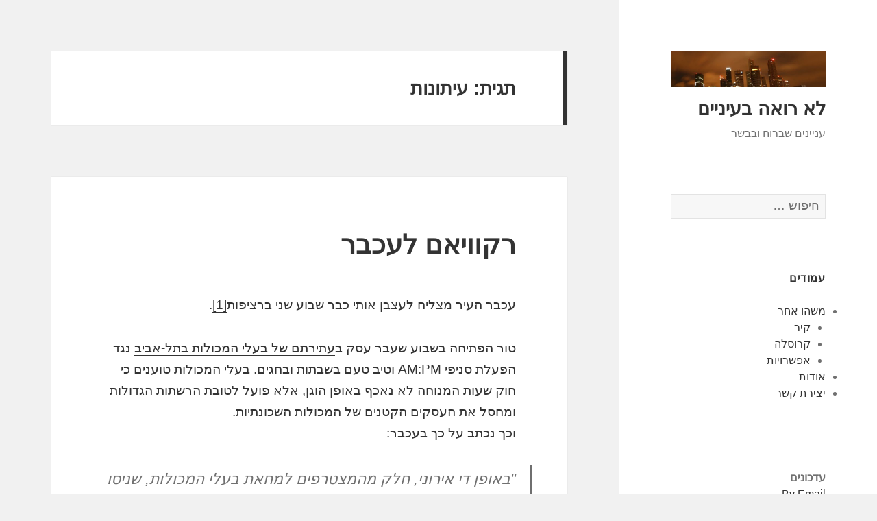

--- FILE ---
content_type: text/html; charset=UTF-8
request_url: https://zarim.net/blog/archives/tag/%D7%A2%D7%99%D7%AA%D7%95%D7%A0%D7%95%D7%AA
body_size: 21942
content:
<!DOCTYPE html>
<html dir="rtl" lang="he-IL" prefix="og: https://ogp.me/ns#" class="no-js">
<head>
	<meta charset="UTF-8">
	<meta name="viewport" content="width=device-width, initial-scale=1.0">
	<link rel="profile" href="https://gmpg.org/xfn/11">
	<link rel="pingback" href="https://zarim.net/blog/xmlrpc.php">
	<script>(function(html){html.className = html.className.replace(/\bno-js\b/,'js')})(document.documentElement);</script>
<title>עיתונות | לא רואה בעיניים</title>
	<style>img:is([sizes="auto" i], [sizes^="auto," i]) { contain-intrinsic-size: 3000px 1500px }</style>
	
		<!-- All in One SEO 4.7.9.1 - aioseo.com -->
	<meta name="robots" content="max-image-preview:large" />
	<link rel="canonical" href="https://zarim.net/blog/archives/tag/%d7%a2%d7%99%d7%aa%d7%95%d7%a0%d7%95%d7%aa" />
	<link rel="next" href="https://zarim.net/blog/archives/tag/%D7%A2%D7%99%D7%AA%D7%95%D7%A0%D7%95%D7%AA/page/2" />
	<meta name="generator" content="All in One SEO (AIOSEO) 4.7.9.1" />
		<script type="application/ld+json" class="aioseo-schema">
			{"@context":"https:\/\/schema.org","@graph":[{"@type":"BreadcrumbList","@id":"https:\/\/zarim.net\/blog\/archives\/tag\/%D7%A2%D7%99%D7%AA%D7%95%D7%A0%D7%95%D7%AA#breadcrumblist","itemListElement":[{"@type":"ListItem","@id":"https:\/\/zarim.net\/blog\/#listItem","position":1,"name":"Home","item":"https:\/\/zarim.net\/blog\/","nextItem":{"@type":"ListItem","@id":"https:\/\/zarim.net\/blog\/archives\/tag\/%d7%a2%d7%99%d7%aa%d7%95%d7%a0%d7%95%d7%aa#listItem","name":"\u05e2\u05d9\u05ea\u05d5\u05e0\u05d5\u05ea"}},{"@type":"ListItem","@id":"https:\/\/zarim.net\/blog\/archives\/tag\/%d7%a2%d7%99%d7%aa%d7%95%d7%a0%d7%95%d7%aa#listItem","position":2,"name":"\u05e2\u05d9\u05ea\u05d5\u05e0\u05d5\u05ea","previousItem":{"@type":"ListItem","@id":"https:\/\/zarim.net\/blog\/#listItem","name":"Home"}}]},{"@type":"CollectionPage","@id":"https:\/\/zarim.net\/blog\/archives\/tag\/%D7%A2%D7%99%D7%AA%D7%95%D7%A0%D7%95%D7%AA#collectionpage","url":"https:\/\/zarim.net\/blog\/archives\/tag\/%D7%A2%D7%99%D7%AA%D7%95%D7%A0%D7%95%D7%AA","name":"\u05e2\u05d9\u05ea\u05d5\u05e0\u05d5\u05ea | \u05dc\u05d0 \u05e8\u05d5\u05d0\u05d4 \u05d1\u05e2\u05d9\u05e0\u05d9\u05d9\u05dd","inLanguage":"he-IL","isPartOf":{"@id":"https:\/\/zarim.net\/blog\/#website"},"breadcrumb":{"@id":"https:\/\/zarim.net\/blog\/archives\/tag\/%D7%A2%D7%99%D7%AA%D7%95%D7%A0%D7%95%D7%AA#breadcrumblist"}},{"@type":"Person","@id":"https:\/\/zarim.net\/blog\/#person","name":"\u05de\u05e8\u05d2\u05d5\u05dc\u05d9\u05e1","image":{"@type":"ImageObject","@id":"https:\/\/zarim.net\/blog\/archives\/tag\/%D7%A2%D7%99%D7%AA%D7%95%D7%A0%D7%95%D7%AA#personImage","url":"https:\/\/secure.gravatar.com\/avatar\/bd6b9fcd28831389e9a6e801e7b892ce12edb3d1a1a1d7d0fd1148bc2a2b3fbb?s=96&d=mm&r=r","width":96,"height":96,"caption":"\u05de\u05e8\u05d2\u05d5\u05dc\u05d9\u05e1"}},{"@type":"WebSite","@id":"https:\/\/zarim.net\/blog\/#website","url":"https:\/\/zarim.net\/blog\/","name":"\u05dc\u05d0 \u05e8\u05d5\u05d0\u05d4 \u05d1\u05e2\u05d9\u05e0\u05d9\u05d9\u05dd","description":"\u05e2\u05e0\u05d9\u05d9\u05e0\u05d9\u05dd \u05e9\u05d1\u05e8\u05d5\u05d7 \u05d5\u05d1\u05d1\u05e9\u05e8","inLanguage":"he-IL","publisher":{"@id":"https:\/\/zarim.net\/blog\/#person"}}]}
		</script>
		<!-- All in One SEO -->

<link rel="alternate" type="application/rss+xml" title="לא רואה בעיניים &laquo; פיד‏" href="https://zarim.net/blog/feed" />
<link rel="alternate" type="application/rss+xml" title="לא רואה בעיניים &laquo; פיד תגובות‏" href="https://zarim.net/blog/comments/feed" />
<link rel="alternate" type="application/rss+xml" title="לא רואה בעיניים &laquo; פיד מהתגית עיתונות" href="https://zarim.net/blog/archives/tag/%d7%a2%d7%99%d7%aa%d7%95%d7%a0%d7%95%d7%aa/feed" />
<script>
window._wpemojiSettings = {"baseUrl":"https:\/\/s.w.org\/images\/core\/emoji\/16.0.1\/72x72\/","ext":".png","svgUrl":"https:\/\/s.w.org\/images\/core\/emoji\/16.0.1\/svg\/","svgExt":".svg","source":{"concatemoji":"https:\/\/zarim.net\/blog\/wp-includes\/js\/wp-emoji-release.min.js?ver=6.8.3"}};
/*! This file is auto-generated */
!function(s,n){var o,i,e;function c(e){try{var t={supportTests:e,timestamp:(new Date).valueOf()};sessionStorage.setItem(o,JSON.stringify(t))}catch(e){}}function p(e,t,n){e.clearRect(0,0,e.canvas.width,e.canvas.height),e.fillText(t,0,0);var t=new Uint32Array(e.getImageData(0,0,e.canvas.width,e.canvas.height).data),a=(e.clearRect(0,0,e.canvas.width,e.canvas.height),e.fillText(n,0,0),new Uint32Array(e.getImageData(0,0,e.canvas.width,e.canvas.height).data));return t.every(function(e,t){return e===a[t]})}function u(e,t){e.clearRect(0,0,e.canvas.width,e.canvas.height),e.fillText(t,0,0);for(var n=e.getImageData(16,16,1,1),a=0;a<n.data.length;a++)if(0!==n.data[a])return!1;return!0}function f(e,t,n,a){switch(t){case"flag":return n(e,"\ud83c\udff3\ufe0f\u200d\u26a7\ufe0f","\ud83c\udff3\ufe0f\u200b\u26a7\ufe0f")?!1:!n(e,"\ud83c\udde8\ud83c\uddf6","\ud83c\udde8\u200b\ud83c\uddf6")&&!n(e,"\ud83c\udff4\udb40\udc67\udb40\udc62\udb40\udc65\udb40\udc6e\udb40\udc67\udb40\udc7f","\ud83c\udff4\u200b\udb40\udc67\u200b\udb40\udc62\u200b\udb40\udc65\u200b\udb40\udc6e\u200b\udb40\udc67\u200b\udb40\udc7f");case"emoji":return!a(e,"\ud83e\udedf")}return!1}function g(e,t,n,a){var r="undefined"!=typeof WorkerGlobalScope&&self instanceof WorkerGlobalScope?new OffscreenCanvas(300,150):s.createElement("canvas"),o=r.getContext("2d",{willReadFrequently:!0}),i=(o.textBaseline="top",o.font="600 32px Arial",{});return e.forEach(function(e){i[e]=t(o,e,n,a)}),i}function t(e){var t=s.createElement("script");t.src=e,t.defer=!0,s.head.appendChild(t)}"undefined"!=typeof Promise&&(o="wpEmojiSettingsSupports",i=["flag","emoji"],n.supports={everything:!0,everythingExceptFlag:!0},e=new Promise(function(e){s.addEventListener("DOMContentLoaded",e,{once:!0})}),new Promise(function(t){var n=function(){try{var e=JSON.parse(sessionStorage.getItem(o));if("object"==typeof e&&"number"==typeof e.timestamp&&(new Date).valueOf()<e.timestamp+604800&&"object"==typeof e.supportTests)return e.supportTests}catch(e){}return null}();if(!n){if("undefined"!=typeof Worker&&"undefined"!=typeof OffscreenCanvas&&"undefined"!=typeof URL&&URL.createObjectURL&&"undefined"!=typeof Blob)try{var e="postMessage("+g.toString()+"("+[JSON.stringify(i),f.toString(),p.toString(),u.toString()].join(",")+"));",a=new Blob([e],{type:"text/javascript"}),r=new Worker(URL.createObjectURL(a),{name:"wpTestEmojiSupports"});return void(r.onmessage=function(e){c(n=e.data),r.terminate(),t(n)})}catch(e){}c(n=g(i,f,p,u))}t(n)}).then(function(e){for(var t in e)n.supports[t]=e[t],n.supports.everything=n.supports.everything&&n.supports[t],"flag"!==t&&(n.supports.everythingExceptFlag=n.supports.everythingExceptFlag&&n.supports[t]);n.supports.everythingExceptFlag=n.supports.everythingExceptFlag&&!n.supports.flag,n.DOMReady=!1,n.readyCallback=function(){n.DOMReady=!0}}).then(function(){return e}).then(function(){var e;n.supports.everything||(n.readyCallback(),(e=n.source||{}).concatemoji?t(e.concatemoji):e.wpemoji&&e.twemoji&&(t(e.twemoji),t(e.wpemoji)))}))}((window,document),window._wpemojiSettings);
</script>
<link rel='stylesheet' id='SFMCss-css' href='https://zarim.net/blog/wp-content/plugins/feedburner-alternative-and-rss-redirect/css/sfm_style.css?ver=6.8.3' media='all' />
<link rel='stylesheet' id='SFMCSS-css' href='https://zarim.net/blog/wp-content/plugins/feedburner-alternative-and-rss-redirect/css/sfm_widgetStyle.css?ver=6.8.3' media='all' />
<style id='wp-emoji-styles-inline-css'>

	img.wp-smiley, img.emoji {
		display: inline !important;
		border: none !important;
		box-shadow: none !important;
		height: 1em !important;
		width: 1em !important;
		margin: 0 0.07em !important;
		vertical-align: -0.1em !important;
		background: none !important;
		padding: 0 !important;
	}
</style>
<link rel='stylesheet' id='wp-block-library-rtl-css' href='https://zarim.net/blog/wp-includes/css/dist/block-library/style-rtl.min.css?ver=6.8.3' media='all' />
<style id='wp-block-library-theme-inline-css'>
.wp-block-audio :where(figcaption){color:#555;font-size:13px;text-align:center}.is-dark-theme .wp-block-audio :where(figcaption){color:#ffffffa6}.wp-block-audio{margin:0 0 1em}.wp-block-code{border:1px solid #ccc;border-radius:4px;font-family:Menlo,Consolas,monaco,monospace;padding:.8em 1em}.wp-block-embed :where(figcaption){color:#555;font-size:13px;text-align:center}.is-dark-theme .wp-block-embed :where(figcaption){color:#ffffffa6}.wp-block-embed{margin:0 0 1em}.blocks-gallery-caption{color:#555;font-size:13px;text-align:center}.is-dark-theme .blocks-gallery-caption{color:#ffffffa6}:root :where(.wp-block-image figcaption){color:#555;font-size:13px;text-align:center}.is-dark-theme :root :where(.wp-block-image figcaption){color:#ffffffa6}.wp-block-image{margin:0 0 1em}.wp-block-pullquote{border-bottom:4px solid;border-top:4px solid;color:currentColor;margin-bottom:1.75em}.wp-block-pullquote cite,.wp-block-pullquote footer,.wp-block-pullquote__citation{color:currentColor;font-size:.8125em;font-style:normal;text-transform:uppercase}.wp-block-quote{border-left:.25em solid;margin:0 0 1.75em;padding-left:1em}.wp-block-quote cite,.wp-block-quote footer{color:currentColor;font-size:.8125em;font-style:normal;position:relative}.wp-block-quote:where(.has-text-align-right){border-left:none;border-right:.25em solid;padding-left:0;padding-right:1em}.wp-block-quote:where(.has-text-align-center){border:none;padding-left:0}.wp-block-quote.is-large,.wp-block-quote.is-style-large,.wp-block-quote:where(.is-style-plain){border:none}.wp-block-search .wp-block-search__label{font-weight:700}.wp-block-search__button{border:1px solid #ccc;padding:.375em .625em}:where(.wp-block-group.has-background){padding:1.25em 2.375em}.wp-block-separator.has-css-opacity{opacity:.4}.wp-block-separator{border:none;border-bottom:2px solid;margin-left:auto;margin-right:auto}.wp-block-separator.has-alpha-channel-opacity{opacity:1}.wp-block-separator:not(.is-style-wide):not(.is-style-dots){width:100px}.wp-block-separator.has-background:not(.is-style-dots){border-bottom:none;height:1px}.wp-block-separator.has-background:not(.is-style-wide):not(.is-style-dots){height:2px}.wp-block-table{margin:0 0 1em}.wp-block-table td,.wp-block-table th{word-break:normal}.wp-block-table :where(figcaption){color:#555;font-size:13px;text-align:center}.is-dark-theme .wp-block-table :where(figcaption){color:#ffffffa6}.wp-block-video :where(figcaption){color:#555;font-size:13px;text-align:center}.is-dark-theme .wp-block-video :where(figcaption){color:#ffffffa6}.wp-block-video{margin:0 0 1em}:root :where(.wp-block-template-part.has-background){margin-bottom:0;margin-top:0;padding:1.25em 2.375em}
</style>
<style id='classic-theme-styles-inline-css'>
/*! This file is auto-generated */
.wp-block-button__link{color:#fff;background-color:#32373c;border-radius:9999px;box-shadow:none;text-decoration:none;padding:calc(.667em + 2px) calc(1.333em + 2px);font-size:1.125em}.wp-block-file__button{background:#32373c;color:#fff;text-decoration:none}
</style>
<style id='global-styles-inline-css'>
:root{--wp--preset--aspect-ratio--square: 1;--wp--preset--aspect-ratio--4-3: 4/3;--wp--preset--aspect-ratio--3-4: 3/4;--wp--preset--aspect-ratio--3-2: 3/2;--wp--preset--aspect-ratio--2-3: 2/3;--wp--preset--aspect-ratio--16-9: 16/9;--wp--preset--aspect-ratio--9-16: 9/16;--wp--preset--color--black: #000000;--wp--preset--color--cyan-bluish-gray: #abb8c3;--wp--preset--color--white: #fff;--wp--preset--color--pale-pink: #f78da7;--wp--preset--color--vivid-red: #cf2e2e;--wp--preset--color--luminous-vivid-orange: #ff6900;--wp--preset--color--luminous-vivid-amber: #fcb900;--wp--preset--color--light-green-cyan: #7bdcb5;--wp--preset--color--vivid-green-cyan: #00d084;--wp--preset--color--pale-cyan-blue: #8ed1fc;--wp--preset--color--vivid-cyan-blue: #0693e3;--wp--preset--color--vivid-purple: #9b51e0;--wp--preset--color--dark-gray: #111;--wp--preset--color--light-gray: #f1f1f1;--wp--preset--color--yellow: #f4ca16;--wp--preset--color--dark-brown: #352712;--wp--preset--color--medium-pink: #e53b51;--wp--preset--color--light-pink: #ffe5d1;--wp--preset--color--dark-purple: #2e2256;--wp--preset--color--purple: #674970;--wp--preset--color--blue-gray: #22313f;--wp--preset--color--bright-blue: #55c3dc;--wp--preset--color--light-blue: #e9f2f9;--wp--preset--gradient--vivid-cyan-blue-to-vivid-purple: linear-gradient(135deg,rgba(6,147,227,1) 0%,rgb(155,81,224) 100%);--wp--preset--gradient--light-green-cyan-to-vivid-green-cyan: linear-gradient(135deg,rgb(122,220,180) 0%,rgb(0,208,130) 100%);--wp--preset--gradient--luminous-vivid-amber-to-luminous-vivid-orange: linear-gradient(135deg,rgba(252,185,0,1) 0%,rgba(255,105,0,1) 100%);--wp--preset--gradient--luminous-vivid-orange-to-vivid-red: linear-gradient(135deg,rgba(255,105,0,1) 0%,rgb(207,46,46) 100%);--wp--preset--gradient--very-light-gray-to-cyan-bluish-gray: linear-gradient(135deg,rgb(238,238,238) 0%,rgb(169,184,195) 100%);--wp--preset--gradient--cool-to-warm-spectrum: linear-gradient(135deg,rgb(74,234,220) 0%,rgb(151,120,209) 20%,rgb(207,42,186) 40%,rgb(238,44,130) 60%,rgb(251,105,98) 80%,rgb(254,248,76) 100%);--wp--preset--gradient--blush-light-purple: linear-gradient(135deg,rgb(255,206,236) 0%,rgb(152,150,240) 100%);--wp--preset--gradient--blush-bordeaux: linear-gradient(135deg,rgb(254,205,165) 0%,rgb(254,45,45) 50%,rgb(107,0,62) 100%);--wp--preset--gradient--luminous-dusk: linear-gradient(135deg,rgb(255,203,112) 0%,rgb(199,81,192) 50%,rgb(65,88,208) 100%);--wp--preset--gradient--pale-ocean: linear-gradient(135deg,rgb(255,245,203) 0%,rgb(182,227,212) 50%,rgb(51,167,181) 100%);--wp--preset--gradient--electric-grass: linear-gradient(135deg,rgb(202,248,128) 0%,rgb(113,206,126) 100%);--wp--preset--gradient--midnight: linear-gradient(135deg,rgb(2,3,129) 0%,rgb(40,116,252) 100%);--wp--preset--gradient--dark-gray-gradient-gradient: linear-gradient(90deg, rgba(17,17,17,1) 0%, rgba(42,42,42,1) 100%);--wp--preset--gradient--light-gray-gradient: linear-gradient(90deg, rgba(241,241,241,1) 0%, rgba(215,215,215,1) 100%);--wp--preset--gradient--white-gradient: linear-gradient(90deg, rgba(255,255,255,1) 0%, rgba(230,230,230,1) 100%);--wp--preset--gradient--yellow-gradient: linear-gradient(90deg, rgba(244,202,22,1) 0%, rgba(205,168,10,1) 100%);--wp--preset--gradient--dark-brown-gradient: linear-gradient(90deg, rgba(53,39,18,1) 0%, rgba(91,67,31,1) 100%);--wp--preset--gradient--medium-pink-gradient: linear-gradient(90deg, rgba(229,59,81,1) 0%, rgba(209,28,51,1) 100%);--wp--preset--gradient--light-pink-gradient: linear-gradient(90deg, rgba(255,229,209,1) 0%, rgba(255,200,158,1) 100%);--wp--preset--gradient--dark-purple-gradient: linear-gradient(90deg, rgba(46,34,86,1) 0%, rgba(66,48,123,1) 100%);--wp--preset--gradient--purple-gradient: linear-gradient(90deg, rgba(103,73,112,1) 0%, rgba(131,93,143,1) 100%);--wp--preset--gradient--blue-gray-gradient: linear-gradient(90deg, rgba(34,49,63,1) 0%, rgba(52,75,96,1) 100%);--wp--preset--gradient--bright-blue-gradient: linear-gradient(90deg, rgba(85,195,220,1) 0%, rgba(43,180,211,1) 100%);--wp--preset--gradient--light-blue-gradient: linear-gradient(90deg, rgba(233,242,249,1) 0%, rgba(193,218,238,1) 100%);--wp--preset--font-size--small: 13px;--wp--preset--font-size--medium: 20px;--wp--preset--font-size--large: 36px;--wp--preset--font-size--x-large: 42px;--wp--preset--spacing--20: 0.44rem;--wp--preset--spacing--30: 0.67rem;--wp--preset--spacing--40: 1rem;--wp--preset--spacing--50: 1.5rem;--wp--preset--spacing--60: 2.25rem;--wp--preset--spacing--70: 3.38rem;--wp--preset--spacing--80: 5.06rem;--wp--preset--shadow--natural: 6px 6px 9px rgba(0, 0, 0, 0.2);--wp--preset--shadow--deep: 12px 12px 50px rgba(0, 0, 0, 0.4);--wp--preset--shadow--sharp: 6px 6px 0px rgba(0, 0, 0, 0.2);--wp--preset--shadow--outlined: 6px 6px 0px -3px rgba(255, 255, 255, 1), 6px 6px rgba(0, 0, 0, 1);--wp--preset--shadow--crisp: 6px 6px 0px rgba(0, 0, 0, 1);}:where(.is-layout-flex){gap: 0.5em;}:where(.is-layout-grid){gap: 0.5em;}body .is-layout-flex{display: flex;}.is-layout-flex{flex-wrap: wrap;align-items: center;}.is-layout-flex > :is(*, div){margin: 0;}body .is-layout-grid{display: grid;}.is-layout-grid > :is(*, div){margin: 0;}:where(.wp-block-columns.is-layout-flex){gap: 2em;}:where(.wp-block-columns.is-layout-grid){gap: 2em;}:where(.wp-block-post-template.is-layout-flex){gap: 1.25em;}:where(.wp-block-post-template.is-layout-grid){gap: 1.25em;}.has-black-color{color: var(--wp--preset--color--black) !important;}.has-cyan-bluish-gray-color{color: var(--wp--preset--color--cyan-bluish-gray) !important;}.has-white-color{color: var(--wp--preset--color--white) !important;}.has-pale-pink-color{color: var(--wp--preset--color--pale-pink) !important;}.has-vivid-red-color{color: var(--wp--preset--color--vivid-red) !important;}.has-luminous-vivid-orange-color{color: var(--wp--preset--color--luminous-vivid-orange) !important;}.has-luminous-vivid-amber-color{color: var(--wp--preset--color--luminous-vivid-amber) !important;}.has-light-green-cyan-color{color: var(--wp--preset--color--light-green-cyan) !important;}.has-vivid-green-cyan-color{color: var(--wp--preset--color--vivid-green-cyan) !important;}.has-pale-cyan-blue-color{color: var(--wp--preset--color--pale-cyan-blue) !important;}.has-vivid-cyan-blue-color{color: var(--wp--preset--color--vivid-cyan-blue) !important;}.has-vivid-purple-color{color: var(--wp--preset--color--vivid-purple) !important;}.has-black-background-color{background-color: var(--wp--preset--color--black) !important;}.has-cyan-bluish-gray-background-color{background-color: var(--wp--preset--color--cyan-bluish-gray) !important;}.has-white-background-color{background-color: var(--wp--preset--color--white) !important;}.has-pale-pink-background-color{background-color: var(--wp--preset--color--pale-pink) !important;}.has-vivid-red-background-color{background-color: var(--wp--preset--color--vivid-red) !important;}.has-luminous-vivid-orange-background-color{background-color: var(--wp--preset--color--luminous-vivid-orange) !important;}.has-luminous-vivid-amber-background-color{background-color: var(--wp--preset--color--luminous-vivid-amber) !important;}.has-light-green-cyan-background-color{background-color: var(--wp--preset--color--light-green-cyan) !important;}.has-vivid-green-cyan-background-color{background-color: var(--wp--preset--color--vivid-green-cyan) !important;}.has-pale-cyan-blue-background-color{background-color: var(--wp--preset--color--pale-cyan-blue) !important;}.has-vivid-cyan-blue-background-color{background-color: var(--wp--preset--color--vivid-cyan-blue) !important;}.has-vivid-purple-background-color{background-color: var(--wp--preset--color--vivid-purple) !important;}.has-black-border-color{border-color: var(--wp--preset--color--black) !important;}.has-cyan-bluish-gray-border-color{border-color: var(--wp--preset--color--cyan-bluish-gray) !important;}.has-white-border-color{border-color: var(--wp--preset--color--white) !important;}.has-pale-pink-border-color{border-color: var(--wp--preset--color--pale-pink) !important;}.has-vivid-red-border-color{border-color: var(--wp--preset--color--vivid-red) !important;}.has-luminous-vivid-orange-border-color{border-color: var(--wp--preset--color--luminous-vivid-orange) !important;}.has-luminous-vivid-amber-border-color{border-color: var(--wp--preset--color--luminous-vivid-amber) !important;}.has-light-green-cyan-border-color{border-color: var(--wp--preset--color--light-green-cyan) !important;}.has-vivid-green-cyan-border-color{border-color: var(--wp--preset--color--vivid-green-cyan) !important;}.has-pale-cyan-blue-border-color{border-color: var(--wp--preset--color--pale-cyan-blue) !important;}.has-vivid-cyan-blue-border-color{border-color: var(--wp--preset--color--vivid-cyan-blue) !important;}.has-vivid-purple-border-color{border-color: var(--wp--preset--color--vivid-purple) !important;}.has-vivid-cyan-blue-to-vivid-purple-gradient-background{background: var(--wp--preset--gradient--vivid-cyan-blue-to-vivid-purple) !important;}.has-light-green-cyan-to-vivid-green-cyan-gradient-background{background: var(--wp--preset--gradient--light-green-cyan-to-vivid-green-cyan) !important;}.has-luminous-vivid-amber-to-luminous-vivid-orange-gradient-background{background: var(--wp--preset--gradient--luminous-vivid-amber-to-luminous-vivid-orange) !important;}.has-luminous-vivid-orange-to-vivid-red-gradient-background{background: var(--wp--preset--gradient--luminous-vivid-orange-to-vivid-red) !important;}.has-very-light-gray-to-cyan-bluish-gray-gradient-background{background: var(--wp--preset--gradient--very-light-gray-to-cyan-bluish-gray) !important;}.has-cool-to-warm-spectrum-gradient-background{background: var(--wp--preset--gradient--cool-to-warm-spectrum) !important;}.has-blush-light-purple-gradient-background{background: var(--wp--preset--gradient--blush-light-purple) !important;}.has-blush-bordeaux-gradient-background{background: var(--wp--preset--gradient--blush-bordeaux) !important;}.has-luminous-dusk-gradient-background{background: var(--wp--preset--gradient--luminous-dusk) !important;}.has-pale-ocean-gradient-background{background: var(--wp--preset--gradient--pale-ocean) !important;}.has-electric-grass-gradient-background{background: var(--wp--preset--gradient--electric-grass) !important;}.has-midnight-gradient-background{background: var(--wp--preset--gradient--midnight) !important;}.has-small-font-size{font-size: var(--wp--preset--font-size--small) !important;}.has-medium-font-size{font-size: var(--wp--preset--font-size--medium) !important;}.has-large-font-size{font-size: var(--wp--preset--font-size--large) !important;}.has-x-large-font-size{font-size: var(--wp--preset--font-size--x-large) !important;}
:where(.wp-block-post-template.is-layout-flex){gap: 1.25em;}:where(.wp-block-post-template.is-layout-grid){gap: 1.25em;}
:where(.wp-block-columns.is-layout-flex){gap: 2em;}:where(.wp-block-columns.is-layout-grid){gap: 2em;}
:root :where(.wp-block-pullquote){font-size: 1.5em;line-height: 1.6;}
</style>
<link rel='stylesheet' id='twentyfifteen-fonts-css' href='https://zarim.net/blog/wp-content/themes/twentyfifteen/assets/fonts/inconsolata.css?ver=20230328' media='all' />
<link rel='stylesheet' id='genericons-css' href='https://zarim.net/blog/wp-content/themes/twentyfifteen/genericons/genericons.css?ver=20201026' media='all' />
<link rel='stylesheet' id='twentyfifteen-style-css' href='https://zarim.net/blog/wp-content/themes/twentyfifteen/style.css?ver=20241112' media='all' />
<link rel='stylesheet' id='twentyfifteen-block-style-css' href='https://zarim.net/blog/wp-content/themes/twentyfifteen/css/blocks.css?ver=20240715' media='all' />
<style id='akismet-widget-style-inline-css'>

			.a-stats {
				--akismet-color-mid-green: #357b49;
				--akismet-color-white: #fff;
				--akismet-color-light-grey: #f6f7f7;

				max-width: 350px;
				width: auto;
			}

			.a-stats * {
				all: unset;
				box-sizing: border-box;
			}

			.a-stats strong {
				font-weight: 600;
			}

			.a-stats a.a-stats__link,
			.a-stats a.a-stats__link:visited,
			.a-stats a.a-stats__link:active {
				background: var(--akismet-color-mid-green);
				border: none;
				box-shadow: none;
				border-radius: 8px;
				color: var(--akismet-color-white);
				cursor: pointer;
				display: block;
				font-family: -apple-system, BlinkMacSystemFont, 'Segoe UI', 'Roboto', 'Oxygen-Sans', 'Ubuntu', 'Cantarell', 'Helvetica Neue', sans-serif;
				font-weight: 500;
				padding: 12px;
				text-align: center;
				text-decoration: none;
				transition: all 0.2s ease;
			}

			/* Extra specificity to deal with TwentyTwentyOne focus style */
			.widget .a-stats a.a-stats__link:focus {
				background: var(--akismet-color-mid-green);
				color: var(--akismet-color-white);
				text-decoration: none;
			}

			.a-stats a.a-stats__link:hover {
				filter: brightness(110%);
				box-shadow: 0 4px 12px rgba(0, 0, 0, 0.06), 0 0 2px rgba(0, 0, 0, 0.16);
			}

			.a-stats .count {
				color: var(--akismet-color-white);
				display: block;
				font-size: 1.5em;
				line-height: 1.4;
				padding: 0 13px;
				white-space: nowrap;
			}
		
</style>
<script src="https://zarim.net/blog/wp-includes/js/jquery/jquery.min.js?ver=3.7.1" id="jquery-core-js"></script>
<script src="https://zarim.net/blog/wp-includes/js/jquery/jquery-migrate.min.js?ver=3.4.1" id="jquery-migrate-js"></script>
<script id="twentyfifteen-script-js-extra">
var screenReaderText = {"expand":"<span class=\"screen-reader-text\">\u05d4\u05e6\u05d2 \u05ea\u05e4\u05e8\u05d9\u05d8<\/span>","collapse":"<span class=\"screen-reader-text\">\u05d4\u05e1\u05ea\u05e8 \u05ea\u05e4\u05e8\u05d9\u05d8<\/span>"};
</script>
<script src="https://zarim.net/blog/wp-content/themes/twentyfifteen/js/functions.js?ver=20221101" id="twentyfifteen-script-js" defer data-wp-strategy="defer"></script>
<link rel="https://api.w.org/" href="https://zarim.net/blog/wp-json/" /><link rel="alternate" title="JSON" type="application/json" href="https://zarim.net/blog/wp-json/wp/v2/tags/48" /><link rel="EditURI" type="application/rsd+xml" title="RSD" href="https://zarim.net/blog/xmlrpc.php?rsd" />
<link rel="stylesheet" href="https://zarim.net/blog/wp-content/themes/twentyfifteen/rtl.css" media="screen" /><meta name="generator" content="WordPress 6.8.3" />
 <meta name="follow.[base64]" content="WT41k1WCnFDNmtUQwpdy"/> <meta name="follow.[base64]" content="WT41k1WCnFDNmtUQwpdy"/><style>.recentcomments a{display:inline !important;padding:0 !important;margin:0 !important;}</style><link rel="icon" href="https://zarim.net/blog/wp-content/uploads/2007/03/cropped-cloudsmall1-32x32.jpg" sizes="32x32" />
<link rel="icon" href="https://zarim.net/blog/wp-content/uploads/2007/03/cropped-cloudsmall1-192x192.jpg" sizes="192x192" />
<link rel="apple-touch-icon" href="https://zarim.net/blog/wp-content/uploads/2007/03/cropped-cloudsmall1-180x180.jpg" />
<meta name="msapplication-TileImage" content="https://zarim.net/blog/wp-content/uploads/2007/03/cropped-cloudsmall1-270x270.jpg" />
</head>

<body class="rtl archive tag tag-48 wp-custom-logo wp-embed-responsive wp-theme-twentyfifteen">
<div id="page" class="hfeed site">
	<a class="skip-link screen-reader-text" href="#content">
		לדלג לתוכן	</a>

	<div id="sidebar" class="sidebar">
		<header id="masthead" class="site-header">
			<div class="site-branding">
				<a href="https://zarim.net/blog/" class="custom-logo-link" rel="home"><img width="760" height="175" src="https://zarim.net/blog/wp-content/uploads/2007/03/cropped-cloudsmall1-1.jpg" class="custom-logo" alt="לא רואה בעיניים" decoding="async" fetchpriority="high" srcset="https://zarim.net/blog/wp-content/uploads/2007/03/cropped-cloudsmall1-1.jpg 760w, https://zarim.net/blog/wp-content/uploads/2007/03/cropped-cloudsmall1-1-300x69.jpg 300w" sizes="(max-width: 760px) 100vw, 760px" /></a>						<p class="site-title"><a href="https://zarim.net/blog/" rel="home">לא רואה בעיניים</a></p>
												<p class="site-description">עניינים שברוח ובבשר</p>
										<button class="secondary-toggle">תפריטים ווידג'טים</button>
			</div><!-- .site-branding -->
		</header><!-- .site-header -->

			<div id="secondary" class="secondary">

		
		
					<div id="widget-area" class="widget-area" role="complementary">
				<aside id="search-2" class="widget widget_search"><form role="search" method="get" class="search-form" action="https://zarim.net/blog/">
				<label>
					<span class="screen-reader-text">חיפוש:</span>
					<input type="search" class="search-field" placeholder="חיפוש &hellip;" value="" name="s" />
				</label>
				<input type="submit" class="search-submit screen-reader-text" value="חיפוש" />
			</form></aside><aside id="block-10" class="widget widget_block">
<div class="wp-block-columns is-layout-flex wp-container-core-columns-is-layout-9d6595d7 wp-block-columns-is-layout-flex">
<div class="wp-block-column is-layout-flow wp-block-column-is-layout-flow" style="flex-basis:100%">
<div class="wp-block-group"><div class="wp-block-group__inner-container is-layout-flow wp-block-group-is-layout-flow">
<div class="wp-block-group"><div class="wp-block-group__inner-container is-layout-constrained wp-block-group-is-layout-constrained"><h2 class="widget-title">עמודים</h2><div class="wp-widget-group__inner-blocks"><ul class="wp-block-page-list"><li class="wp-block-pages-list__item has-child"><a class="wp-block-pages-list__item__link" href="https://zarim.net/blog/%d7%a2%d7%a0%d7%a0%d7%99%d7%9d">משהו אחר</a><ul class="wp-block-navigation__submenu-container"><li class="wp-block-pages-list__item "><a class="wp-block-pages-list__item__link" href="https://zarim.net/blog/%d7%a2%d7%a0%d7%a0%d7%99%d7%9d/%d7%a7%d7%99%d7%a8">קיר</a></li><li class="wp-block-pages-list__item "><a class="wp-block-pages-list__item__link" href="https://zarim.net/blog/%d7%a2%d7%a0%d7%a0%d7%99%d7%9d/%d7%a7%d7%a8%d7%95%d7%a1%d7%9c%d7%94">קרוסלה</a></li><li class="wp-block-pages-list__item "><a class="wp-block-pages-list__item__link" href="https://zarim.net/blog/%d7%a2%d7%a0%d7%a0%d7%99%d7%9d/%d7%90%d7%a4%d7%a9%d7%a8%d7%95%d7%99%d7%95%d7%aa">אפשרויות</a></li></ul></li><li class="wp-block-pages-list__item"><a class="wp-block-pages-list__item__link" href="https://zarim.net/blog/about-2">אודות</a></li><li class="wp-block-pages-list__item"><a class="wp-block-pages-list__item__link" href="https://zarim.net/blog/contact-form">יצירת קשר</a></li></ul></div></div></div>
</div></div>
</div>
</div>
</aside><aside id="block-12" class="widget widget_block">
<div class="wp-block-group"><div class="wp-block-group__inner-container is-layout-constrained wp-block-group-is-layout-constrained">
<h4 class="wp-block-heading">עדכונים</h4>



<a href="https://follow.it/8uldet?action=followPub" target="_blank" rel="noreferrer noopener">By Email</a><br/><a href="https://zarim.net/blog/feed" target="_blank" rel="noreferrer noopener">RSS Feed</a>
</div></div>
</aside><aside id="block-2" class="widget widget_block widget_tag_cloud"><p class="wp-block-tag-cloud"><a href="https://zarim.net/blog/archives/tag/%d7%90%d7%95%d7%93%d7%99%d7%a1%d7%90%d7%94" class="tag-cloud-link tag-link-82 tag-link-position-1" style="font-size: 9.2873563218391pt;" aria-label="אודיסאה (5 פריטים)">אודיסאה</a>
<a href="https://zarim.net/blog/archives/tag/%d7%90%d7%95%d7%98%d7%99%d7%96%d7%9d" class="tag-cloud-link tag-link-31 tag-link-position-2" style="font-size: 8pt;" aria-label="אוטיזם (4 פריטים)">אוטיזם</a>
<a href="https://zarim.net/blog/archives/tag/%d7%90%d7%99%d7%a0%d7%98%d7%a8%d7%a0%d7%98" class="tag-cloud-link tag-link-35 tag-link-position-3" style="font-size: 22pt;" aria-label="אינטרנט (36 פריטים)">אינטרנט</a>
<a href="https://zarim.net/blog/archives/tag/%d7%90%d7%9e%d7%aa" class="tag-cloud-link tag-link-90 tag-link-position-4" style="font-size: 12.022988505747pt;" aria-label="אמת (8 פריטים)">אמת</a>
<a href="https://zarim.net/blog/archives/tag/%d7%90%d7%a7%d7%98%d7%99%d7%91%d7%99%d7%96%d7%9d" class="tag-cloud-link tag-link-105 tag-link-position-5" style="font-size: 9.2873563218391pt;" aria-label="אקטיביזם (5 פריטים)">אקטיביזם</a>
<a href="https://zarim.net/blog/archives/tag/%d7%91%d7%9c%d7%95%d7%92%d7%99%d7%9d" class="tag-cloud-link tag-link-28 tag-link-position-6" style="font-size: 15.241379310345pt;" aria-label="בלוגים (13 פריטים)">בלוגים</a>
<a href="https://zarim.net/blog/archives/tag/%d7%92%d7%95%d7%92%d7%9c" class="tag-cloud-link tag-link-110 tag-link-position-7" style="font-size: 8pt;" aria-label="גוגל (4 פריטים)">גוגל</a>
<a href="https://zarim.net/blog/archives/tag/%d7%92%d7%95%d7%a3" class="tag-cloud-link tag-link-85 tag-link-position-8" style="font-size: 12.022988505747pt;" aria-label="גוף (8 פריטים)">גוף</a>
<a href="https://zarim.net/blog/archives/tag/%d7%92%d7%99%d7%a8%d7%95%d7%a9" class="tag-cloud-link tag-link-154 tag-link-position-9" style="font-size: 8pt;" aria-label="גירוש (4 פריטים)">גירוש</a>
<a href="https://zarim.net/blog/archives/tag/%d7%a8%d7%90%d7%a9%d7%a7%d7%95%d7%a3" class="tag-cloud-link tag-link-42 tag-link-position-10" style="font-size: 9.2873563218391pt;" aria-label="דאגלס ראשקוף (5 פריטים)">דאגלס ראשקוף</a>
<a href="https://zarim.net/blog/archives/tag/%d7%93%d7%aa" class="tag-cloud-link tag-link-112 tag-link-position-11" style="font-size: 8pt;" aria-label="דת (4 פריטים)">דת</a>
<a href="https://zarim.net/blog/archives/tag/%d7%96%d7%9e%d7%9f" class="tag-cloud-link tag-link-133 tag-link-position-12" style="font-size: 8pt;" aria-label="זמן (4 פריטים)">זמן</a>
<a href="https://zarim.net/blog/archives/tag/%d7%97%d7%91%d7%a8%d7%94" class="tag-cloud-link tag-link-25 tag-link-position-13" style="font-size: 16.045977011494pt;" aria-label="חברה (15 פריטים)">חברה</a>
<a href="https://zarim.net/blog/archives/tag/%d7%97%d7%96%d7%99%d7%a8%d7%95%d7%aa" class="tag-cloud-link tag-link-146 tag-link-position-14" style="font-size: 9.2873563218391pt;" aria-label="חזירות (5 פריטים)">חזירות</a>
<a href="https://zarim.net/blog/archives/tag/%d7%98%d7%95%d7%95%d7%99%d7%98%d7%a8" class="tag-cloud-link tag-link-45 tag-link-position-15" style="font-size: 12.827586206897pt;" aria-label="טוויטר (9 פריטים)">טוויטר</a>
<a href="https://zarim.net/blog/archives/tag/%d7%98%d7%9b%d7%a0%d7%95%d7%9c%d7%95%d7%92%d7%99%d7%94" class="tag-cloud-link tag-link-295 tag-link-position-16" style="font-size: 14.114942528736pt;" aria-label="טכנולוגיה (11 פריטים)">טכנולוגיה</a>
<a href="https://zarim.net/blog/archives/tag/%d7%98%d7%9c%d7%95%d7%99%d7%96%d7%99%d7%94" class="tag-cloud-link tag-link-51 tag-link-position-17" style="font-size: 8pt;" aria-label="טלויזיה (4 פריטים)">טלויזיה</a>
<a href="https://zarim.net/blog/archives/tag/%d7%9b%d7%aa%d7%99%d7%91%d7%94" class="tag-cloud-link tag-link-145 tag-link-position-18" style="font-size: 10.413793103448pt;" aria-label="כתיבה (6 פריטים)">כתיבה</a>
<a href="https://zarim.net/blog/archives/tag/%d7%9e%d7%93%d7%99%d7%94" class="tag-cloud-link tag-link-47 tag-link-position-19" style="font-size: 12.827586206897pt;" aria-label="מדיה (9 פריטים)">מדיה</a>
<a href="https://zarim.net/blog/archives/tag/%d7%9e%d7%93%d7%99%d7%94-%d7%97%d7%91%d7%a8%d7%aa%d7%99%d7%aa" class="tag-cloud-link tag-link-33 tag-link-position-20" style="font-size: 19.264367816092pt;" aria-label="מדיה חברתית (24 פריטים)">מדיה חברתית</a>
<a href="https://zarim.net/blog/archives/tag/%d7%9e%d7%93%d7%a2" class="tag-cloud-link tag-link-294 tag-link-position-21" style="font-size: 12.827586206897pt;" aria-label="מדע (9 פריטים)">מדע</a>
<a href="https://zarim.net/blog/archives/tag/%d7%9e%d7%93%d7%a8%d7%95%d7%9f-%d7%97%d7%9c%d7%a7%d7%9c%d7%a7" class="tag-cloud-link tag-link-242 tag-link-position-22" style="font-size: 9.2873563218391pt;" aria-label="מדרון חלקלק (5 פריטים)">מדרון חלקלק</a>
<a href="https://zarim.net/blog/archives/tag/%d7%9e%d7%94%d7%9e%d7%92%d7%99%d7%a8%d7%94" class="tag-cloud-link tag-link-231 tag-link-position-23" style="font-size: 12.827586206897pt;" aria-label="מהמגירה (9 פריטים)">מהמגירה</a>
<a href="https://zarim.net/blog/archives/tag/%d7%9e%d7%95%d7%96%d7%99%d7%a7%d7%94" class="tag-cloud-link tag-link-293 tag-link-position-24" style="font-size: 17.977011494253pt;" aria-label="מוזיקה (20 פריטים)">מוזיקה</a>
<a href="https://zarim.net/blog/archives/tag/%d7%9e%d7%95%d7%96%d7%a8" class="tag-cloud-link tag-link-107 tag-link-position-25" style="font-size: 8pt;" aria-label="מוזר (4 פריטים)">מוזר</a>
<a href="https://zarim.net/blog/archives/tag/%d7%9e%d7%95%d7%a1%d7%a8" class="tag-cloud-link tag-link-139 tag-link-position-26" style="font-size: 8pt;" aria-label="מוסר (4 פריטים)">מוסר</a>
<a href="https://zarim.net/blog/archives/tag/%d7%9e%d7%99%d7%93%d7%a2" class="tag-cloud-link tag-link-94 tag-link-position-27" style="font-size: 14.597701149425pt;" aria-label="מידע (12 פריטים)">מידע</a>
<a href="https://zarim.net/blog/archives/tag/%d7%a0%d7%a4%d7%a9" class="tag-cloud-link tag-link-86 tag-link-position-28" style="font-size: 8pt;" aria-label="נפש (4 פריטים)">נפש</a>
<a href="https://zarim.net/blog/archives/tag/%d7%a1%d7%a4%d7%a8%d7%95%d7%aa" class="tag-cloud-link tag-link-76 tag-link-position-29" style="font-size: 14.597701149425pt;" aria-label="ספרות (12 פריטים)">ספרות</a>
<a href="https://zarim.net/blog/archives/tag/%d7%a2%d7%99%d7%aa%d7%95%d7%a0%d7%95%d7%aa" class="tag-cloud-link tag-link-48 tag-link-position-30" style="font-size: 15.241379310345pt;" aria-label="עיתונות (13 פריטים)">עיתונות</a>
<a href="https://zarim.net/blog/archives/tag/%d7%a2%d7%a8%d7%95%d7%a5-2" class="tag-cloud-link tag-link-52 tag-link-position-31" style="font-size: 10.413793103448pt;" aria-label="ערוץ 2 (6 פריטים)">ערוץ 2</a>
<a href="https://zarim.net/blog/archives/tag/%d7%a4%d7%90%d7%a9%d7%99%d7%96%d7%9d" class="tag-cloud-link tag-link-75 tag-link-position-32" style="font-size: 8pt;" aria-label="פאשיזם (4 פריטים)">פאשיזם</a>
<a href="https://zarim.net/blog/archives/tag/%d7%a4%d7%95%d7%9c%d7%99%d7%98%d7%99%d7%a7%d7%94" class="tag-cloud-link tag-link-87 tag-link-position-33" style="font-size: 15.724137931034pt;" aria-label="פוליטיקה (14 פריטים)">פוליטיקה</a>
<a href="https://zarim.net/blog/archives/tag/%d7%a4%d7%99%d7%96%d7%99%d7%a7%d7%94" class="tag-cloud-link tag-link-89 tag-link-position-34" style="font-size: 8pt;" aria-label="פיזיקה (4 פריטים)">פיזיקה</a>
<a href="https://zarim.net/blog/archives/tag/%d7%a4%d7%99%d7%99%d7%a1%d7%91%d7%95%d7%a7" class="tag-cloud-link tag-link-57 tag-link-position-35" style="font-size: 10.413793103448pt;" aria-label="פייסבוק (6 פריטים)">פייסבוק</a>
<a href="https://zarim.net/blog/archives/tag/%d7%a4%d7%99%d7%9c%d7%95%d7%a1%d7%95%d7%a4%d7%99%d7%94" class="tag-cloud-link tag-link-121 tag-link-position-36" style="font-size: 12.827586206897pt;" aria-label="פילוסופיה (9 פריטים)">פילוסופיה</a>
<a href="https://zarim.net/blog/archives/tag/%d7%a4%d7%a8%d7%a1%d7%95%d7%9d" class="tag-cloud-link tag-link-34 tag-link-position-37" style="font-size: 10.413793103448pt;" aria-label="פרסום (6 פריטים)">פרסום</a>
<a href="https://zarim.net/blog/archives/tag/%d7%a7%d7%95%d7%9c%d7%a0%d7%95%d7%a2" class="tag-cloud-link tag-link-117 tag-link-position-38" style="font-size: 9.2873563218391pt;" aria-label="קולנוע (5 פריטים)">קולנוע</a>
<a href="https://zarim.net/blog/archives/tag/%d7%a7%d7%a4%d7%99%d7%98%d7%9c%d7%99%d7%96%d7%9d" class="tag-cloud-link tag-link-50 tag-link-position-39" style="font-size: 18.620689655172pt;" aria-label="קפיטליזם (22 פריטים)">קפיטליזם</a>
<a href="https://zarim.net/blog/archives/tag/%d7%a9%d7%98%d7%95%d7%99%d7%95%d7%aa" class="tag-cloud-link tag-link-79 tag-link-position-40" style="font-size: 15.241379310345pt;" aria-label="שטויות (13 פריטים)">שטויות</a>
<a href="https://zarim.net/blog/archives/tag/%d7%a9%d7%a4%d7%94" class="tag-cloud-link tag-link-30 tag-link-position-41" style="font-size: 12.022988505747pt;" aria-label="שפה (8 פריטים)">שפה</a>
<a href="https://zarim.net/blog/archives/tag/%d7%aa%d7%95%d7%93%d7%a2%d7%94" class="tag-cloud-link tag-link-296 tag-link-position-42" style="font-size: 17.333333333333pt;" aria-label="תודעה (18 פריטים)">תודעה</a>
<a href="https://zarim.net/blog/archives/tag/%d7%aa%d7%9c-%d7%90%d7%91%d7%99%d7%91" class="tag-cloud-link tag-link-104 tag-link-position-43" style="font-size: 16.528735632184pt;" aria-label="תל-אביב (16 פריטים)">תל-אביב</a>
<a href="https://zarim.net/blog/archives/tag/%d7%aa%d7%a8%d7%91%d7%95%d7%aa" class="tag-cloud-link tag-link-297 tag-link-position-44" style="font-size: 12.827586206897pt;" aria-label="תרבות (9 פריטים)">תרבות</a>
<a href="https://zarim.net/blog/archives/tag/%d7%aa%d7%a8%d7%91%d7%95%d7%aa-%d7%93%d7%99%d7%92%d7%99%d7%98%d7%9c%d7%99%d7%aa" class="tag-cloud-link tag-link-39 tag-link-position-45" style="font-size: 9.2873563218391pt;" aria-label="תרבות דיגיטלית (5 פריטים)">תרבות דיגיטלית</a></p></aside>
		<aside id="recent-posts-4" class="widget widget_recent_entries">
		<h2 class="widget-title">פוסטים אחרונים</h2><nav aria-label="פוסטים אחרונים">
		<ul>
											<li>
					<a href="https://zarim.net/blog/archives/229978">אקטיביזם מטאפיזי בעידן של אובדן האמון</a>
									</li>
											<li>
					<a href="https://zarim.net/blog/archives/229973">הבסיס האבולוציוני הדו-ענפי של ההתנהגות האנושית: &quot;תיאוריה של שיתוף וכוח&quot;</a>
									</li>
											<li>
					<a href="https://zarim.net/blog/archives/229936">נתקע לו התמ&quot;א</a>
									</li>
											<li>
					<a href="https://zarim.net/blog/archives/229930">הסגר האחרון</a>
									</li>
											<li>
					<a href="https://zarim.net/blog/archives/229921">טראמפ, בחירות, גבריות</a>
									</li>
											<li>
					<a href="https://zarim.net/blog/archives/127648">לס-טראמפ</a>
									</li>
					</ul>

		</nav></aside><aside id="recent-comments-3" class="widget widget_recent_comments"><h2 class="widget-title">תגובות אחרונות</h2><nav aria-label="תגובות אחרונות"><ul id="recentcomments"><li class="recentcomments"><span class="comment-author-link"><a href="https://shik10.blogspot.com/" class="url" rel="ugc external nofollow">שיק</a></span> על <a href="https://zarim.net/blog/archives/229921/comment-page-1#comment-5370">טראמפ, בחירות, גבריות</a></li><li class="recentcomments"><span class="comment-author-link">יוס ואחיו</span> על <a href="https://zarim.net/blog/archives/77/comment-page-1#comment-4326">שפה, מחשבה ואוטיזם</a></li><li class="recentcomments"><span class="comment-author-link"><a href="https://isra-parparim.blogspot.com/" class="url" rel="ugc external nofollow">מנהל פרפרים</a></span> על <a href="https://zarim.net/blog/archives/127648/comment-page-1#comment-2542">לס-טראמפ</a></li><li class="recentcomments"><span class="comment-author-link"><a href="http://yuvalsheffer.com/" class="url" rel="ugc external nofollow">יובל שפר</a></span> על <a href="https://zarim.net/blog/archives/95363/comment-page-1#comment-2258">תל-אביב, ימי קורונה</a></li><li class="recentcomments"><span class="comment-author-link">כרמית יודוביץ</span> על <a href="https://zarim.net/blog/archives/646/comment-page-1#comment-2024">איינשטיין, אהבה ו-386*</a></li><li class="recentcomments"><span class="comment-author-link">אריה</span> על <a href="https://zarim.net/blog/archives/43/comment-page-1#comment-1499">האם המדע יפתור את שאלת התודעה?*</a></li></ul></nav></aside>
		<aside id="recent-posts-4" class="widget widget_recent_entries">
		<h2 class="widget-title">פוסטים אחרונים</h2><nav aria-label="פוסטים אחרונים">
		<ul>
											<li>
					<a href="https://zarim.net/blog/archives/229978">אקטיביזם מטאפיזי בעידן של אובדן האמון</a>
									</li>
											<li>
					<a href="https://zarim.net/blog/archives/229973">הבסיס האבולוציוני הדו-ענפי של ההתנהגות האנושית: &quot;תיאוריה של שיתוף וכוח&quot;</a>
									</li>
											<li>
					<a href="https://zarim.net/blog/archives/229936">נתקע לו התמ&quot;א</a>
									</li>
											<li>
					<a href="https://zarim.net/blog/archives/229930">הסגר האחרון</a>
									</li>
											<li>
					<a href="https://zarim.net/blog/archives/229921">טראמפ, בחירות, גבריות</a>
									</li>
											<li>
					<a href="https://zarim.net/blog/archives/127648">לס-טראמפ</a>
									</li>
					</ul>

		</nav></aside><aside id="recent-comments-3" class="widget widget_recent_comments"><h2 class="widget-title">תגובות אחרונות</h2><nav aria-label="תגובות אחרונות"><ul id="recentcomments-3"><li class="recentcomments"><span class="comment-author-link"><a href="https://shik10.blogspot.com/" class="url" rel="ugc external nofollow">שיק</a></span> על <a href="https://zarim.net/blog/archives/229921/comment-page-1#comment-5370">טראמפ, בחירות, גבריות</a></li><li class="recentcomments"><span class="comment-author-link">יוס ואחיו</span> על <a href="https://zarim.net/blog/archives/77/comment-page-1#comment-4326">שפה, מחשבה ואוטיזם</a></li><li class="recentcomments"><span class="comment-author-link"><a href="https://isra-parparim.blogspot.com/" class="url" rel="ugc external nofollow">מנהל פרפרים</a></span> על <a href="https://zarim.net/blog/archives/127648/comment-page-1#comment-2542">לס-טראמפ</a></li><li class="recentcomments"><span class="comment-author-link"><a href="http://yuvalsheffer.com/" class="url" rel="ugc external nofollow">יובל שפר</a></span> על <a href="https://zarim.net/blog/archives/95363/comment-page-1#comment-2258">תל-אביב, ימי קורונה</a></li><li class="recentcomments"><span class="comment-author-link">כרמית יודוביץ</span> על <a href="https://zarim.net/blog/archives/646/comment-page-1#comment-2024">איינשטיין, אהבה ו-386*</a></li><li class="recentcomments"><span class="comment-author-link">אריה</span> על <a href="https://zarim.net/blog/archives/43/comment-page-1#comment-1499">האם המדע יפתור את שאלת התודעה?*</a></li></ul></nav></aside>			</div><!-- .widget-area -->
		
	</div><!-- .secondary -->

	</div><!-- .sidebar -->

	<div id="content" class="site-content">

	<section id="primary" class="content-area">
		<main id="main" class="site-main">

		
			<header class="page-header">
				<h1 class="page-title">תגית: <span>עיתונות</span></h1>			</header><!-- .page-header -->

			
<article id="post-614" class="post-614 post type-post status-publish format-standard hentry category-15 category-10 category-16 tag-282 tag-48 tag-25">
	
	<header class="entry-header">
		<h2 class="entry-title"><a href="https://zarim.net/blog/archives/614" rel="bookmark">רקוויאם לעכבר</a></h2>	</header><!-- .entry-header -->

	<div class="entry-content">
		<p>עכבר העיר מצליח לעצבן אותי כבר שבוע שני ברציפות<a id="footnote-1-ref" name="footnote-1-ref" href="#footnote-1">[1]</a>.</p>
<p>טור הפתיחה בשבוע שעבר עסק ב<a href="http://macolot.org.il/" target="_blank">עתירתם של בעלי המכולות בתל-אביב</a> נגד הפעלת סניפי AM:PM וטיב טעם בשבתות ובחגים. בעלי המכולות טוענים כי חוק שעות המנוחה לא נאכף באופן הוגן, אלא פועל לטובת הרשתות הגדולות ומחסל את העסקים הקטנים של המכולות השכונתיות.<br />
וכך נכתב על כך בעכבר:</p>
<blockquote><p>&quot;באופן די אירוני, חלק מהמצטרפים למחאת בעלי המכולות, שניסו לעזור להם במאבקם, היו פעילי המחאה החברתית. אותם אנשים שיצאו למאבק כי העלו להם את מחיר הקוטג' בכמה שקלים רוצים עכשיו שאלי מהמכולת יוכל להמשיך לרשום להם לחם שחור ולהתפרנס בכבוד. אפשר להבין אותם. זה סוציאלי, זה צודק, זה אפילו רומנטי, אבל זה לא יכול להסתדר עם מחירי קוטג' נמוכים ופסק זמן כמו באמריקה. מה לעשות, זה העולם האכזרי שאנחנו חיים בו.&quot;</p></blockquote>
<p>ומסיים בפאנץ':</p>
<blockquote><p>&quot;אין לנו ברירה אלא לבחור בתחרות. כי עם כל האהבה שיש לנו לאלי מהמכולת, ויש לנו, אנחנו יותר אוהבים סופר פתוח בשבת ומלפפונים בזיל הזול.&quot;</p></blockquote>
<p>מי צריך את שטרסלר כשיש לנו עיתון עירוני, צעיר, מהפכני ובועט.</p>
<p>השבוע עסק הטור הפותח של העיתון באיסור המשטרה לקיים מסיבת רחוב בפלורנטין בפורים. איסור שהתקבל באנחת רווחה עצומה על-ידי תושבי השכונה, לאחר שבשנים האחרונות הפכו המסיבות הללו מאירוע מקומי ושמח למפגן של וונדליזם והרס.<br />
וכך נכתב בעכבר:</p>
<blockquote><p>&quot;אנחנו דווקא בעד המסיבה הזאת, פיראטית או מאורגנת, למרות המחאה של תושבי פלורנטין ולמרות שמגיעים אליה בעיקר ילדי פריפריה. אנחנו בעד המסיבה כי פעם בשנה (בעצם שלוש) צריך לאפשר לחגוג ברחובות. גם אם זה עושה קצת ברדק וכמה אנשים לא יכולים ללכת לישון ממש מוקדם&quot;.</p></blockquote>
<p>ביטוי כזה של אמפתיה, אחריות חברתית והתחשבות בזולת לא ראיתי מזמן.<br />
וממשיך:</p>
<blockquote><p>&quot;אבל אולי מה שבאמת חשוב בכל הסיפור הזה, זו העובדה שבמשך כל השבוע התעסקו כאן במסיבות פורים. בעירייה, בתקשורת המקומית ובסצנת המועדונים והברים. כאילו ביבי לא משתעשע עם הכפתור האדום, כאילו הבחורה מ&quot;הציור השבועי לילד&quot; לא עומדת להשבית לנו את הרכבת וכאילו ג'קי מקייטן לא מת. ובדיוק בגלל זה אנחנו חיים בעיר הזאת.&quot;</p></blockquote>
<p>לא, לא יכול להיות שבאמת כתבתם את זה. &quot;בדיוק בגלל זה אנחנו חיים בעיר הזאת&quot;? מישהו פה הרגע יצא מקורס &quot;קלישאות עיתונות מקומית&quot; שנה א'?</p>
<p>אני לא יודע מה מעצבן אותי יותר. הילדותיות, השמרנות, או התחושה העמוקה שיש פה בעיקר פוזה. פוזה כאילו-מגניבה, כאילו-נהנתנית, אבל כזו שמאחוריה מסתתר כלום גדול. (ובנוסף לכל, פוזה שתאריך התפוגה שלה עבר בקיץ שעבר. מישהו שכח להתעדכן). ואולי זה פשוט געגוע לימים שבעיתון כתבו אנשים שבאמת היה להם משהו להגיד.</p>
<hr align="right" size="1" width="33%" />
<p id="footnote-1"><a href="#footnote-1-ref">[1]</a> כן, כן, פאתטי. אני יודע. להתעצבן ממשהו שכתוב בעיתון. ועוד בעכבר העיר.</p>
	</div><!-- .entry-content -->

	
	<footer class="entry-footer">
		<span class="posted-on"><span class="screen-reader-text">פורסם בתאריך </span><a href="https://zarim.net/blog/archives/614" rel="bookmark"><time class="entry-date published" datetime="2012-03-12T09:42:00+02:00">12/03/2012</time><time class="updated" datetime="2012-03-11T22:51:22+02:00">11/03/2012</time></a></span><span class="cat-links"><span class="screen-reader-text">קטגוריות </span><a href="https://zarim.net/blog/archives/category/%d7%a2%d7%99%d7%a8%d7%95%d7%a0%d7%99" rel="category tag">עירוני</a>, <a href="https://zarim.net/blog/archives/category/%d7%a4%d7%95%d7%9c%d7%99%d7%98%d7%99" rel="category tag">פוליטי</a>, <a href="https://zarim.net/blog/archives/category/%d7%aa%d7%a8%d7%91%d7%95%d7%aa" rel="category tag">תרבות</a></span><span class="tags-links"><span class="screen-reader-text">תגיות </span><a href="https://zarim.net/blog/archives/tag/%d7%9e%d7%94%d7%a4%d7%9b%d7%94" rel="tag">מהפכה</a>, <a href="https://zarim.net/blog/archives/tag/%d7%a2%d7%99%d7%aa%d7%95%d7%a0%d7%95%d7%aa" rel="tag">עיתונות</a>, <a href="https://zarim.net/blog/archives/tag/%d7%97%d7%91%d7%a8%d7%94" rel="tag">חברה</a></span><span class="comments-link"><a href="https://zarim.net/blog/archives/614#respond">השאירו תגובה<span class="screen-reader-text"> עבור רקוויאם לעכבר</span></a></span>			</footer><!-- .entry-footer -->

</article><!-- #post-614 -->

<article id="post-569" class="post-569 post type-post status-publish format-standard hentry category-10 category-21 tag-281 tag-279 tag-48 tag-253 tag-250">
	
	<header class="entry-header">
		<h2 class="entry-title"><a href="https://zarim.net/blog/archives/569" rel="bookmark">עיתונות כלכלית אמיתית. בקרוב אצלנו?</a></h2>	</header><!-- .entry-header -->

	<div class="entry-content">
		<p>בכל האתרים הכלכליים בארץ התפרסמה היום ידיעה מבשרת רעות. “בקרוב אצלנו? אקוודור העלתה התמלוגים, נובל נמלטה” <a href="http://www.globes.co.il/news/article.aspx?did=1000603294" target="_blank">הכריז גלובס</a>. “אקוודור שינתה את מדיניות התמלוגים &#8211; נובל אנרג'י תעזוב את המדינה” <a href="http://www.nrg.co.il/online/16/ART2/181/538.html" target="_blank">קרא nrg</a>. “איתות לישראל? נובל אנרג'י: נעזוב את אקוודור עקב שינוי המיסוי” <a href="http://www.ynet.co.il/articles/0,7340,L-3989112,00.html" target="_blank">איים ynet</a>.</p>
<p>בכל הידיעות &#8211; הזהות כמעט &#8211; מדווח על החלטתה של נובל אנרג’י לעזוב את קידוחי הנפט שלה באקוודור. זאת בעקבות המשא ומתן המחודש שמנהלת הממשלה מול חברות האנרגיה לשם העלאת התמלוגים שהיא מקבלת מהן.</p>
<p>לא דרוש <a href="http://latino.foxnews.com/latino/money/2010/11/24/ecuador-wraps-oil-contract-talks-deal-petrobras/" target="_blank">חיפוש מעמיק</a> מדי ברשת כדי לקבל <a href="http://uk.finance.yahoo.com/news/Ecuador-reaches-deal-most-oil-ftimes-702906378.html?x=0" target="_blank">מעט יותר פרטים</a> על העניין. אקוודור ניהלה שיחות מול כל חברות האנרגיה הפועלות בתחומה. לפי התנאים החדשים התמלוגים שתקבל אקוודור יעלו מ-70% (!) ל-80%, כלומר 5.4 ביליון דולר נוספים לקופת המדינה במהלך תקופת החוזה המחודשת. הנפט יהיה בבעלות אקוודור, והחברות יקבלו תשלום לפי חבית.</p>
<p>נובל אנרג’י האמריקאית ופטרובראס הברזילאית החליטו לא לקבל את התנאים החדשים. הן יעזבו את אקוודור ויעבירו את האופרציות שלהן לידי הממשלה תמורת פיצוי. רפסול הספרדית ו-Eni האיטלקית בחרו לחדש את החוזים ולהשאר באקוודור, וגם התחייבו להשקעה נוספת. אקוודור גם חתמה חוזים חדשים עם פטרואורינטל ו-אנדס פטרוליום הסיניות.</p>
<p>הנתונים המלאים מציירים תמונה מעט שונה מהכותרות המאיימות. נראה כי המשא ומתן שניהלה אקוודור היה דווקא מוצלח, למרות עזיבתה של נובל. התמלוגים יעלו, הנפט יהיה שייך למדינה. (יש עוד לראות אם תפוקת הנפט במדינה תחזור לנפח מלא גם לאחר עזיבת שתי החברות).</p>
<p>פרטים קטנים כאלה נראים מיותרים למדורי הכלכלה בארץ. הדיווח שלהם נכון אך חלקי ומגמתי. (יצויין לטובה ynet שמזכיר גם את החברות שנשארו). הם בוחרים לצייר את עזיבתה של נובל כ”איתות” מדומיין לישראל, תוך טשטוש התמונה המלאה שלא בהכרח מתיישבת עם התזה המאיימת.</p>
<p>לעיניים קונספירטיביות זה יכול להראות כמהלך הפחדה מתואם שמקודם על-ידי בעלי אינטרסים בארץ. במציאות האפורה מדובר מן הסתם רק בנטייה צהבהבה שמעדיפה את הסנסציוני על פני המדוייק. </p>
<p><img decoding="async" style="border-right-width: 0px; display: inline; border-top-width: 0px; border-bottom-width: 0px; border-left-width: 0px" title="" border="0" alt="" src="https://zarim.net/blog/wp-content/uploads/2010/11/oil.jpg" width="435" height="334" /> </p>
<p><font size="1">[תמונה: </font><a href="http://www.flickr.com/photos/identity-chris-is/34782525/" target="_blank"><font size="1">identity chris is</font></a><font size="1">]</font></p>
	</div><!-- .entry-content -->

	
	<footer class="entry-footer">
		<span class="posted-on"><span class="screen-reader-text">פורסם בתאריך </span><a href="https://zarim.net/blog/archives/569" rel="bookmark"><time class="entry-date published" datetime="2010-11-24T22:41:13+02:00">24/11/2010</time><time class="updated" datetime="2010-11-24T23:04:29+02:00">24/11/2010</time></a></span><span class="cat-links"><span class="screen-reader-text">קטגוריות </span><a href="https://zarim.net/blog/archives/category/%d7%a4%d7%95%d7%9c%d7%99%d7%98%d7%99" rel="category tag">פוליטי</a>, <a href="https://zarim.net/blog/archives/category/%d7%aa%d7%a8%d7%91%d7%95%d7%aa-%d7%a6%d7%a8%d7%99%d7%97%d7%94" rel="category tag">תרבות צריחה</a></span><span class="tags-links"><span class="screen-reader-text">תגיות </span><a href="https://zarim.net/blog/archives/tag/%d7%90%d7%a7%d7%95%d7%95%d7%93%d7%95%d7%a8" rel="tag">אקוודור</a>, <a href="https://zarim.net/blog/archives/tag/%d7%a0%d7%a4%d7%98" rel="tag">נפט</a>, <a href="https://zarim.net/blog/archives/tag/%d7%a2%d7%99%d7%aa%d7%95%d7%a0%d7%95%d7%aa" rel="tag">עיתונות</a>, <a href="https://zarim.net/blog/archives/tag/%d7%92%d7%96" rel="tag">גז</a>, <a href="https://zarim.net/blog/archives/tag/%d7%9b%d7%9c%d7%9b%d7%9c%d7%94" rel="tag">כלכלה</a></span><span class="comments-link"><a href="https://zarim.net/blog/archives/569#comments">4 תגובות<span class="screen-reader-text"> על עיתונות כלכלית אמיתית. בקרוב אצלנו?</span></a></span>			</footer><!-- .entry-footer -->

</article><!-- #post-569 -->

<article id="post-542" class="post-542 post type-post status-publish format-standard hentry category-16 tag-269 tag-48 tag-267 tag-34 tag-268">
	
	<header class="entry-header">
		<h2 class="entry-title"><a href="https://zarim.net/blog/archives/542" rel="bookmark">נמצאה צורת החיים הנחותה ביותר על כדור הארץ</a></h2>	</header><!-- .entry-header -->

	<div class="entry-content">
		<p>תסתכלו רגע על הסרטון הזה, של <a href="https://www.youtube.com/watch?v=uoXi0sUMBvE" target="_blank">קייט מוס מנסה להתחמק מצלמים בשדה התעופה בלוס אנג’לס</a> &#8211; </p>
<p><object width="425" height="344"><param name="movie" value="http://www.youtube.com/v/uoXi0sUMBvE?fs=1&amp;hl=en_US"></param><param name="allowFullScreen" value="true"></param><param name="allowscriptaccess" value="always"></param><embed src="https://www.youtube.com/v/uoXi0sUMBvE?fs=1&amp;hl=en_US" type="application/x-shockwave-flash" allowscriptaccess="always" allowfullscreen="true" width="425" height="344"></embed></object></p>
<p>אני לא יודע מה אתם מרגישים בקשר לזה, אבל לי התמונות האלה עושות בחילה. אלה לא צלמים. אלה חלאות אדם. זוהי פשוט התנקשות, כמו ש<a href="http://andrewsullivan.theatlantic.com/the_daily_dish/2010/09/celebrity-in-a-youtube.html" target="_blank">אומר אנדרו סאליבן</a>. דו המשמעות של המילה צילום (באנגלית, באנגלית – shoot) זועקת מכל פריים.</p>
<p>איך אדם מגיע למקצוע כזה? איך הופכים לאוכל נבלות? איזה אופי צריך בשביל לעוט על אשה עם שני ילדים קטנים (ועוד עוברי אורח שנקלעו במקרה) ולרמוס את האנושיות שלהם? או לחילופין, <a href="http://blog.orange.co.il/velvetunderground/?p=841" target="_blank">להתמקם מול בית משפחה שבנה נהרג</a> עוד לפני שהגיעו מבשרי ההודעה הנוראה? האם יש בכלל הבדל בין צלמי פפראצי לפושעים? – אלה גם אלה לא מרגישים שום אמפתיה כלפי קורבנותיהם.</p>
<p>ומה זה אומר עלינו, שמזינים את הזוהמה הזו בכספנו ובתשומת הלב שלנו? </p>
<p>משהו להזכר בו, בפעם הבאה שנדפדף במקרה במדור רכילות מזדמן, נצחק מעוד סרטון מפדח של איזה מפורסם הוליוודי, או נפתח בטעות את ynet או nrg.</p>
	</div><!-- .entry-content -->

	
	<footer class="entry-footer">
		<span class="posted-on"><span class="screen-reader-text">פורסם בתאריך </span><a href="https://zarim.net/blog/archives/542" rel="bookmark"><time class="entry-date published updated" datetime="2010-09-26T22:03:10+02:00">26/09/2010</time></a></span><span class="cat-links"><span class="screen-reader-text">קטגוריות </span><a href="https://zarim.net/blog/archives/category/%d7%aa%d7%a8%d7%91%d7%95%d7%aa" rel="category tag">תרבות</a></span><span class="tags-links"><span class="screen-reader-text">תגיות </span><a href="https://zarim.net/blog/archives/tag/%d7%a1%d7%9c%d7%91%d7%a8%d7%99%d7%98%d7%99" rel="tag">סלבריטי</a>, <a href="https://zarim.net/blog/archives/tag/%d7%a2%d7%99%d7%aa%d7%95%d7%a0%d7%95%d7%aa" rel="tag">עיתונות</a>, <a href="https://zarim.net/blog/archives/tag/%d7%a4%d7%a4%d7%a8%d7%90%d7%a6%d7%99" rel="tag">פפראצי</a>, <a href="https://zarim.net/blog/archives/tag/%d7%a4%d7%a8%d7%a1%d7%95%d7%9d" rel="tag">פרסום</a>, <a href="https://zarim.net/blog/archives/tag/%d7%a7%d7%99%d7%99%d7%98-%d7%9e%d7%95%d7%a1" rel="tag">קייט מוס</a></span><span class="comments-link"><a href="https://zarim.net/blog/archives/542#respond">השאירו תגובה<span class="screen-reader-text"> עבור נמצאה צורת החיים הנחותה ביותר על כדור הארץ</span></a></span>			</footer><!-- .entry-footer -->

</article><!-- #post-542 -->

<article id="post-437" class="post-437 post type-post status-publish format-standard hentry category-9 tag-47 tag-35 tag-214 tag-150 tag-48 tag-215 tag-218 tag-216 tag-217">
	
	<header class="entry-header">
		<h2 class="entry-title"><a href="https://zarim.net/blog/archives/437" rel="bookmark">כמה הערות על לחיצות יד ודעות קדומות</a></h2>	</header><!-- .entry-header -->

	<div class="entry-content">
		<p>0.    <br />סרטון קצר מביקורם המשותף של קלינטון ובוש בהאיטי הגיע <a href="http://www.npr.org/blogs/thetwo-way/2010/03/handshaking_bush_in_haiti_wipe.html" target="_blank">למהדורות החדשות</a> <a href="http://timesofindia.indiatimes.com/world/us/In-Haiti-Bush-wiped-hand-on-Clintons-shirt/articleshow/5724766.cms" target="_blank">בעולם כולו</a>. בסרטון נראה בוש לוחץ את ידו של תושב האיטי, ואז מנגב אותה על חולצתו הלבנה של קלינטון. אם במקרה הצלחתם להתחמק מהסרטון, <a href="https://www.youtube.com/watch?v=0oHOUnQ0gYI" target="_blank">הרי הוא כאן</a>.</p>
<div style="padding-bottom: 0px; margin: 0px; padding-left: 0px; padding-right: 0px; display: inline; float: none; padding-top: 0px" id="scid:5737277B-5D6D-4f48-ABFC-DD9C333F4C5D:c7b23404-c943-455a-a146-9117c69ede30" class="wlWriterEditableSmartContent">
<div id="abfb3324-4aa5-4aa2-8024-d45193221acd" style="margin: 0px; padding: 0px; display: inline;">
<div><a href="https://www.youtube.com/watch?v=0oHOUnQ0gYI&amp;hl=en_US&amp;fs=1&amp;" target="_new"><img decoding="async" src="https://zarim.net/blog/wp-content/uploads/2010/03/videoc85734ad493f.jpg" style="border-style: none" galleryimg="no" onload="var downlevelDiv = document.getElementById('abfb3324-4aa5-4aa2-8024-d45193221acd'); downlevelDiv.innerHTML = &quot;&lt;div&gt;&lt;object width=\&quot;425\&quot; height=\&quot;355\&quot;&gt;&lt;param name=\&quot;movie\&quot; value=\&quot;http://www.youtube.com/v/0oHOUnQ0gYI&amp;hl=en_US&amp;fs=1&amp;&amp;hl=en\&quot;&gt;&lt;\/param&gt;&lt;embed src=\&quot;http://www.youtube.com/v/0oHOUnQ0gYI&amp;hl=en_US&amp;fs=1&amp;&amp;hl=en\&quot; type=\&quot;application/x-shockwave-flash\&quot; width=\&quot;425\&quot; height=\&quot;355\&quot;&gt;&lt;\/embed&gt;&lt;\/object&gt;&lt;\/div&gt;&quot;;" alt=""></a></div>
</div>
</div>
<p>1.    <br />מה אנו רואים פה? בוש לוחץ יד לאדם כלשהו הנמצא מחוץ לטווח המצלמה. לאחר מכן הוא טופח קלות על כתפו של קלינטון ומחליק אותה מטה על שרוולו. התנועה נראית כאילו מנגב בוש את ידו על החולצה תוך שהוא מסתיר זאת כטפיחה ידידותית על שכם. באותה מידה, יכולה התנועה להתפרש (כמו ש<a href="http://www.guardian.co.uk/world/richard-adams-blog/2010/mar/24/george-bush-handshake-haiti-clinton" target="_blank">טען אחד הפרשנים</a>) כאילו מנסה בוש לזרז את קלינטון, שמתמהמה בלחיצות ידיים עם הקהל.</p>
<p>2.   <br />אבל בוש הוא רד-נק גזען וטיפש. הוא לחץ את ידו של אדם שחור. ברור שהוא מנסה לנגב את היד על החולצה (הלבנה!) של קלינטון.</p>
<p>3.   <br />אילו סטריאוטיפים חושף הסרטון? האם את אלה של בוש, או שמא את אלה שלנו? האם בתמונה הזו הגזען הוא בוש, או הצופה הממהר לתייג את ה”שחור”, ה”גזען הטיפש” וה”לבן הטוב”?</p>
<p>4.   <br />תפיסה של מורכבות דורשת אורך נשימה. אנו חיים בעידן בו לנשימה אין מקום. אנו צורכים את המידע שלנו במקטעים מתקצרים והולכים. בזמן אמת. תשומת הלב שביכולתנו לתת לכל פיסת מידע היא מזערית. הסינון צריך להיות מהיר ומיידי. נוח לנו לסווג כל דבר מתחת לקטגוריות מוכרות וידועות. “עוד סרטון של בוש עושה שטויות”. את המגירה הזאת אנחנו מכירים.</p>
<p>5.   <br />תפקידם של אמצעי התקשורת להעביר מורכבות.    <br />כלומר, זה היה צריך להיות תפקידם.    <br />אך אמצעי התקשורת הפכו לתגרנים. הם מתחרים בצעקות. ובצעקות אין מקום למורכבות. יש רק סיסמאות.</p>
<p>6.   <br />אמצעי התקשורת מנסים להלחם במדיה החדשה במגרש שלה. זהו עולם של sound bites ולא של ראיונות עומק. עולם של מקטעים ולא של תמונה שלמה. עולם של סרטוני יו-טיוב שאולי, ואולי לא, הוצאו מהקשרם.</p>
<p>7.   <br />במקום לספק את ההקשר ולהצדיק את מקומם, הופכים אמצעי התקשורת לנספחים של יו-טיוב.</p>
<p>8.   <br />הפצה ויראלית. אנחנו המחלה.</p>
	</div><!-- .entry-content -->

	
	<footer class="entry-footer">
		<span class="posted-on"><span class="screen-reader-text">פורסם בתאריך </span><a href="https://zarim.net/blog/archives/437" rel="bookmark"><time class="entry-date published updated" datetime="2010-03-29T00:10:57+03:00">29/03/2010</time></a></span><span class="cat-links"><span class="screen-reader-text">קטגוריות </span><a href="https://zarim.net/blog/archives/category/%d7%aa%d7%a8%d7%91%d7%95%d7%aa%d7%a8%d7%a9%d7%aa" rel="category tag">תרבותרשת</a></span><span class="tags-links"><span class="screen-reader-text">תגיות </span><a href="https://zarim.net/blog/archives/tag/%d7%9e%d7%93%d7%99%d7%94" rel="tag">מדיה</a>, <a href="https://zarim.net/blog/archives/tag/%d7%90%d7%99%d7%a0%d7%98%d7%a8%d7%a0%d7%98" rel="tag">אינטרנט</a>, <a href="https://zarim.net/blog/archives/tag/%d7%a1%d7%98%d7%a8%d7%99%d7%90%d7%95%d7%98%d7%99%d7%a4%d7%99%d7%9d" rel="tag">סטריאוטיפים</a>, <a href="https://zarim.net/blog/archives/tag/%d7%a2%d7%95%d7%9e%d7%a1-%d7%94%d7%9e%d7%99%d7%93%d7%a2" rel="tag">עומס המידע</a>, <a href="https://zarim.net/blog/archives/tag/%d7%a2%d7%99%d7%aa%d7%95%d7%a0%d7%95%d7%aa" rel="tag">עיתונות</a>, <a href="https://zarim.net/blog/archives/tag/%d7%a7%d7%9c%d7%99%d7%a0%d7%98%d7%95%d7%9f" rel="tag">קלינטון</a>, <a href="https://zarim.net/blog/archives/tag/%d7%aa%d7%a7%d7%a9%d7%95%d7%a8%d7%aa" rel="tag">תקשורת</a>, <a href="https://zarim.net/blog/archives/tag/%d7%91%d7%95%d7%a9" rel="tag">בוש</a>, <a href="https://zarim.net/blog/archives/tag/%d7%94%d7%90%d7%99%d7%98%d7%99" rel="tag">האיטי</a></span><span class="comments-link"><a href="https://zarim.net/blog/archives/437#comments">3 תגובות<span class="screen-reader-text"> על כמה הערות על לחיצות יד ודעות קדומות</span></a></span>			</footer><!-- .entry-footer -->

</article><!-- #post-437 -->

<article id="post-422" class="post-422 post type-post status-publish format-standard hentry category-9 tag-94 tag-35 tag-48 tag-202 tag-28">
	
	<header class="entry-header">
		<h2 class="entry-title"><a href="https://zarim.net/blog/archives/422" rel="bookmark">קולות אחרים או עוד מאותו דבר?</a></h2>	</header><!-- .entry-header -->

	<div class="entry-content">
		<p>עד כמה אנחנו חשופים לאנשים שחושבים אחרת מאיתנו?   <br />לכאורה, האינטרנט מגביר את האפשרות להחשף למגוון דעות ומחשבות. כל אחד יכול לכתוב בלוג, אין חוסם ואין מצנזר (בינתיים), הכל פרוש ופתוח לפנינו. מחשבות העולם כולו זורמות על המסך.</p>
<p>אבל כשאני בודק מדגם לא מייצג שכולל אותי, אני מגלה שרוב הבלוגים בקורא הרסס שלי נכתבים על-ידי אנשים שבגדול אני מסכים איתם. לא שאין לפעמים דברים שיכולים להרגיז אותי (למשל <a href="http://tnoathanoar.co.il/1459/%D7%9E%D7%97%D7%A7%D7%A8-%D7%A9%D7%99%D7%9E%D7%95%D7%A9%D7%99-%D7%9E%D7%93%D7%99%D7%94-%D7%91%D7%A7%D7%A8%D7%91-%D7%A6%D7%A2%D7%99%D7%A8%D7%99%D7%9D-2009-2004/#comment-403" target="_blank">כאן</a>), אבל ברוב המקרים הדברים שאני קורא גורמים לי להנהן בהסכמה או להרגיש שמישהו ביטא את מחשבותי טוב יותר משאי-פעם אוכל (ע”ע <a href="http://israblog.nana10.co.il/blogread.asp?blog=2894" target="_blank">תום</a>).</p>
<p>דרך אותם בלוגים (או רעיי לטוויטר, שמהווים קבוצה חופפת למדי) אני יכול לגלות כותבים חדשים שלא הכרתי. בדרך כלל גם אלה יהיו כותבים שקרובים להשקפת עולמי (הרי מי שממליץ עליהם הם אנשים שקרובים להשקפת עולמי). וכך מעגל הקריאה שלי הולך ומתרחב ומתמלא בעוד אנשים שחושבים בערך כמוני.</p>
<p>יוצא שבאופן אולי לא מפתיע, דווקא בעיתונות המודפסת אני יכול להתקל בדעות שאני חולק עליהן. זה לא מעיד כמובן על נטיה לפלורליזם בעיתונות, אלא יותר על התקבעותה בעמדה הרחוקה ממני. ואולי דווקא בגלל זה אני יותר ויותר נמנע ממנה והופך את הרשת למקור המידע העיקרי שלי.</p>
<p>האם זו בכלל בעיה? אני מניח שכן. נראה לי שחשיפה למגוון של דעות היא חיונית לקיום דמוקרטי ומאוזן (הן כחברה והן כאדם). היא ללא ספק מעניינת יותר. פלורליזם – טוב. הומוגניות – רע. (אני בטוח שיש פה אנשים שיכולים לתת טיעונים קצת יותר אינטיליגנטיים לזה).</p>
<p>האם הרשת מספקת לנו פלורליזם או רק את היכולת להתקבץ קרוב יותר לאנשים שדומים לנו? האם היא כלי של דמוקרטיזציה או כלי של גטאות מרצון? כמה מהבלוגים שאתם מנויים אליהם נכתבים על-ידי אנשים שתפיסת עולמם שונה באופן מהותי משלכם?</p>
	</div><!-- .entry-content -->

	
	<footer class="entry-footer">
		<span class="posted-on"><span class="screen-reader-text">פורסם בתאריך </span><a href="https://zarim.net/blog/archives/422" rel="bookmark"><time class="entry-date published updated" datetime="2010-01-27T00:12:37+02:00">27/01/2010</time></a></span><span class="cat-links"><span class="screen-reader-text">קטגוריות </span><a href="https://zarim.net/blog/archives/category/%d7%aa%d7%a8%d7%91%d7%95%d7%aa%d7%a8%d7%a9%d7%aa" rel="category tag">תרבותרשת</a></span><span class="tags-links"><span class="screen-reader-text">תגיות </span><a href="https://zarim.net/blog/archives/tag/%d7%9e%d7%99%d7%93%d7%a2" rel="tag">מידע</a>, <a href="https://zarim.net/blog/archives/tag/%d7%90%d7%99%d7%a0%d7%98%d7%a8%d7%a0%d7%98" rel="tag">אינטרנט</a>, <a href="https://zarim.net/blog/archives/tag/%d7%a2%d7%99%d7%aa%d7%95%d7%a0%d7%95%d7%aa" rel="tag">עיתונות</a>, <a href="https://zarim.net/blog/archives/tag/%d7%a4%d7%9c%d7%95%d7%a8%d7%9c%d7%99%d7%96%d7%9d" rel="tag">פלורליזם</a>, <a href="https://zarim.net/blog/archives/tag/%d7%91%d7%9c%d7%95%d7%92%d7%99%d7%9d" rel="tag">בלוגים</a></span><span class="comments-link"><a href="https://zarim.net/blog/archives/422#comments">16 תגובות<span class="screen-reader-text"> על קולות אחרים או עוד מאותו דבר?</span></a></span>			</footer><!-- .entry-footer -->

</article><!-- #post-422 -->

<article id="post-404" class="post-404 post type-post status-publish format-standard hentry category-16 category-21 category-9 tag-47 tag-35 tag-48 tag-50">
	
	<header class="entry-header">
		<h2 class="entry-title"><a href="https://zarim.net/blog/archives/404" rel="bookmark">תוכן להמונים</a></h2>	</header><!-- .entry-header -->

	<div class="entry-content">
		<p>האינטרנט היא מכונת ייצור תוכן בלתי נדלית. כמויות אדירות של מילים, תמונות וסרטים שעולים בכל שניה אל הרשת ומציפים אותנו במידע. והמכונה הולכת והופכת משומנת יותר ויותר, ודוחקת החוצה מושגים כמו איכות, ערכים ואנושיות.</p>
<p><a href="http://www.wired.com/magazine/2009/10/ff_demandmedia/all/1" target="_blank">כתבה מאירת עיניים</a> שפורסמה בחודש האחרון ב-WIRED מתארת את אחד הגלגלים המשומנים ביותר במכונה – חברת Demand Media. החברה מתמחה בייצור תוכן עבור מספר רב של אתרים. התוכן מתוכנן למשוך קהל, וההכנסות מתקבלות מפרסומות המוצגות לידו. בכך כמובן אין ייחוד, זהו מודל ההכנסות העיקרי של הרשת. גם העובדה שהתוכן הוא רק נספח חסר חשיבות שכל תפקידו לייצר קליקים על פרסומות אינה מפתיעה. הרשת מלאה אתרי SEO פיקטיביים יותר ופחות שעובדים באותה שיטה. מה שמיוחד כאן הוא שכלולה של השיטה – ייצור התוכן נשלט כמעט לחלוטין על-ידי אלגוריתם.</p>
<p><img decoding="async" style="border-right-width: 0px; display: inline; border-top-width: 0px; border-bottom-width: 0px; border-left-width: 0px" title="פועלי ייצור תוכן" border="0" alt="פועלי ייצור תוכן" src="https://zarim.net/blog/wp-content/uploads/2009/12/factory2.jpg" width="437" height="254" />     <br /><font size="1">(<a href="http://www.flickr.com/photos/seraph/314155052/" target="_blank">מקור</a>)</font>&#160;</p>
<p>התהליך עובד כך:</p>
<ul>
<li>אלגוריתם ראשון מחליט על מילות מפתח מעניינות. ההחלטה מתקבלת על סמך ניתוח של מילות חיפוש, הערכה של שווי של מילות מפתח, ובדיקה של כמות הדפים שכבר קיימים עבור מילים אלו (אין טעם לייצר תוכן שייבלע עמוק בתוצאות החיפוש). </li>
<li>מילות המפתח עוברות לאלגוריתם שני, שמוצא חיפושים המכילים מילים אלה ובונה לפיהם נושאים אפשריים. </li>
<li>הנושאים שמוציא האלגוריתם עוברים למגיה שהופך אותם למשפטים הגיוניים (עבור 8 סנט לנושא). </li>
<li>מגיה אחר עובר על הנושאים שוב כדי לשפר אותם (גם הוא מקבל 8 סנט לנושא). </li>
<li>עורך מעלה את הנושאים למערכת ייעודית של החברה. </li>
<li>כותבים וצלמים עצמאיים עובדים מול המערכת ובוחרים נושאים לכתוב עליהם. הם מקבלים 15$ לכתבה או 20$ לכתבת וידאו. </li>
<li>עורך קורא את הכתבות המוגשות (עבור 2.5$ לכתבה), מבצע תיקונים נדרשים ומעלה אותן חזרה למערכת, משם הם מופצות אוטומטית לאחד מאתרי התוכן של החברה. </li>
</ul>
<p>התוצר של המערכת הוא מנגנון הפקת חומר אוטומטי. להבדיל מהמודל הישן של הפקת מדיה – עורך או כתב שמציע רעיונות הנראים לו מעניינים או חשובים – כאן הנושאים נפלטים על-ידי המכונה בתהליך שמהותו אופטימיזציה כספית. אלו הנושאים שברגע נתון מחושבים כבעלי הערך הפרסומי הגבוה ביותר. </p>
<p>בתהליך כזה הכמות היא כמובן המרכיב החשוב ביותר. התוכן הוא זול ומתכלה, וההפקה צריכה להתבצע בעלויות הנמוכות ביותר שאפשר (כדי למקסם את הרווח על כל פיסת תוכן). האנשים הם רק פועלי הייצור השחורים בשרשרת. תפקידם של העורכים מסתכם בביצוע בקרה לשונית. הכתבים מקבלים סכום נמוך על כל ידיעה ולכן מתמקדים בהפקה מהירה של תכנים קצרים ורבים. המוטו הוא זול, מהיר ובר-החלפה.</p>
<p>זהו חלומו הרטוב של כל שרלטן SEO (או לחילופין של אבי ניר) – תוכן כמוצר שמופק אוטומטית כדי לייצר את הרווחים המירביים שאפשר. זהו גם הסיוט השחור ביותר של כל בר-דעת ואוהב בינה.</p>
<p>הכיוון שמתווה Demand Media הוא כנראה העתיד העיקרי של ייצור התוכן ברשת. חברה זו היא לא גורם זניח. היא מוערכת כיום בשווי של מיליארד דולר, ומושכת יותר תנועה מרבות מחברות המדיה הגדולות באינטרנט. היא מייצרת כרגע 4000 כתבות ביום, ומבקשת להגיע לייצור של מיליון כתבות בחודש. והיא כמובן לא היחידה. יש לה מתחרות שמנסות לאמץ את אותה שיטה, ואף חברות כמו AOL מדברות על מעבר למודל של <a href="http://www.techcrunch.com/2009/07/29/aol-newsroom-now-has-wow-1500-writers/" target="_blank">ייצור חדשות המוני</a>.</p>
<p>זהו המשכו של התהליך שהפך תרבות ויצירה ל”<a href="http://hahem.co.il/false/archives/267" target="_blank">תוכן</a>”. כעת המוצר הופך למהונדס יותר, אוטומטי יותר ואנושי פחות. מראית העין שעוד העניקה לתוכן ערך כלשהו נזנחת לטובת אלילי האלגוריתם והאופטימיזציה.</p>
<p>זוהי גם כלכלת השוק בשיאה. כי מהו אותו תוכן מיוצר אם לא מענה ישיר על צרכי השוק? במקום להסתמך על חוות דעת מוטה ומלאת אינטרסים של עורכים בשר-ודם, האלגוריתם מנתח מה באמת השוק רוצה. מה אנשים מחפשים, מה אנשים רוצים לדעת. האלגוריתם מספק תשובות לשאלות אמיתיות שאולי לא היו נענות אחרת. (אל תצחקו. זאת <a href="http://thenextweb.com/2009/12/13/audiences-stupid-qualitys-dead/" target="_blank">באמת טענה של מישהו</a>).</p>
<p>בפרספקטיבה הזאת, ההרפתקה של מגזין “<a href="http://www.theothermag.com/" target="_blank">אחר</a>” נראית פתאום כמו בלון חמצן במרכזו של בניין בוער. השאלה האם השיטפון של התוכן המהונדס שהולך להציף אותנו לא ימית את מעט תאי המוח הפעילים שנותרו לנו, ויטביע כל חלקה אחרונה של יצירה אמיתית. </p>
	</div><!-- .entry-content -->

	
	<footer class="entry-footer">
		<span class="posted-on"><span class="screen-reader-text">פורסם בתאריך </span><a href="https://zarim.net/blog/archives/404" rel="bookmark"><time class="entry-date published updated" datetime="2009-12-16T01:38:28+02:00">16/12/2009</time></a></span><span class="cat-links"><span class="screen-reader-text">קטגוריות </span><a href="https://zarim.net/blog/archives/category/%d7%aa%d7%a8%d7%91%d7%95%d7%aa" rel="category tag">תרבות</a>, <a href="https://zarim.net/blog/archives/category/%d7%aa%d7%a8%d7%91%d7%95%d7%aa-%d7%a6%d7%a8%d7%99%d7%97%d7%94" rel="category tag">תרבות צריחה</a>, <a href="https://zarim.net/blog/archives/category/%d7%aa%d7%a8%d7%91%d7%95%d7%aa%d7%a8%d7%a9%d7%aa" rel="category tag">תרבותרשת</a></span><span class="tags-links"><span class="screen-reader-text">תגיות </span><a href="https://zarim.net/blog/archives/tag/%d7%9e%d7%93%d7%99%d7%94" rel="tag">מדיה</a>, <a href="https://zarim.net/blog/archives/tag/%d7%90%d7%99%d7%a0%d7%98%d7%a8%d7%a0%d7%98" rel="tag">אינטרנט</a>, <a href="https://zarim.net/blog/archives/tag/%d7%a2%d7%99%d7%aa%d7%95%d7%a0%d7%95%d7%aa" rel="tag">עיתונות</a>, <a href="https://zarim.net/blog/archives/tag/%d7%a7%d7%a4%d7%99%d7%98%d7%9c%d7%99%d7%96%d7%9d" rel="tag">קפיטליזם</a></span><span class="comments-link"><a href="https://zarim.net/blog/archives/404#comments">6 תגובות<span class="screen-reader-text"> על תוכן להמונים</span></a></span>			</footer><!-- .entry-footer -->

</article><!-- #post-404 -->

	<nav class="navigation pagination" aria-label="Posts pagination">
		<h2 class="screen-reader-text">Posts pagination</h2>
		<div class="nav-links"><span aria-current="page" class="page-numbers current"><span class="meta-nav screen-reader-text">עמוד </span>1</span>
<a class="page-numbers" href="https://zarim.net/blog/archives/tag/%D7%A2%D7%99%D7%AA%D7%95%D7%A0%D7%95%D7%AA/page/2"><span class="meta-nav screen-reader-text">עמוד </span>2</a>
<a class="page-numbers" href="https://zarim.net/blog/archives/tag/%D7%A2%D7%99%D7%AA%D7%95%D7%A0%D7%95%D7%AA/page/3"><span class="meta-nav screen-reader-text">עמוד </span>3</a>
<a class="next page-numbers" href="https://zarim.net/blog/archives/tag/%D7%A2%D7%99%D7%AA%D7%95%D7%A0%D7%95%D7%AA/page/2">העמוד הבא</a></div>
	</nav>
		</main><!-- .site-main -->
	</section><!-- .content-area -->


	</div><!-- .site-content -->

	<footer id="colophon" class="site-footer">
		<div class="site-info">
									<a href="https://he.wordpress.org/" class="imprint">
				פועל על WordPress			</a>
		</div><!-- .site-info -->
	</footer><!-- .site-footer -->

</div><!-- .site -->

<script type="speculationrules">
{"prefetch":[{"source":"document","where":{"and":[{"href_matches":"\/blog\/*"},{"not":{"href_matches":["\/blog\/wp-*.php","\/blog\/wp-admin\/*","\/blog\/wp-content\/uploads\/*","\/blog\/wp-content\/*","\/blog\/wp-content\/plugins\/*","\/blog\/wp-content\/themes\/twentyfifteen\/*","\/blog\/*\\?(.+)"]}},{"not":{"selector_matches":"a[rel~=\"nofollow\"]"}},{"not":{"selector_matches":".no-prefetch, .no-prefetch a"}}]},"eagerness":"conservative"}]}
</script>
<style id='core-block-supports-inline-css'>
.wp-container-core-columns-is-layout-9d6595d7{flex-wrap:nowrap;}
</style>

<script defer src="https://static.cloudflareinsights.com/beacon.min.js/vcd15cbe7772f49c399c6a5babf22c1241717689176015" integrity="sha512-ZpsOmlRQV6y907TI0dKBHq9Md29nnaEIPlkf84rnaERnq6zvWvPUqr2ft8M1aS28oN72PdrCzSjY4U6VaAw1EQ==" data-cf-beacon='{"version":"2024.11.0","token":"7f697bde6aaf4a48bc275cc2a44753f8","r":1,"server_timing":{"name":{"cfCacheStatus":true,"cfEdge":true,"cfExtPri":true,"cfL4":true,"cfOrigin":true,"cfSpeedBrain":true},"location_startswith":null}}' crossorigin="anonymous"></script>
</body>
</html>
